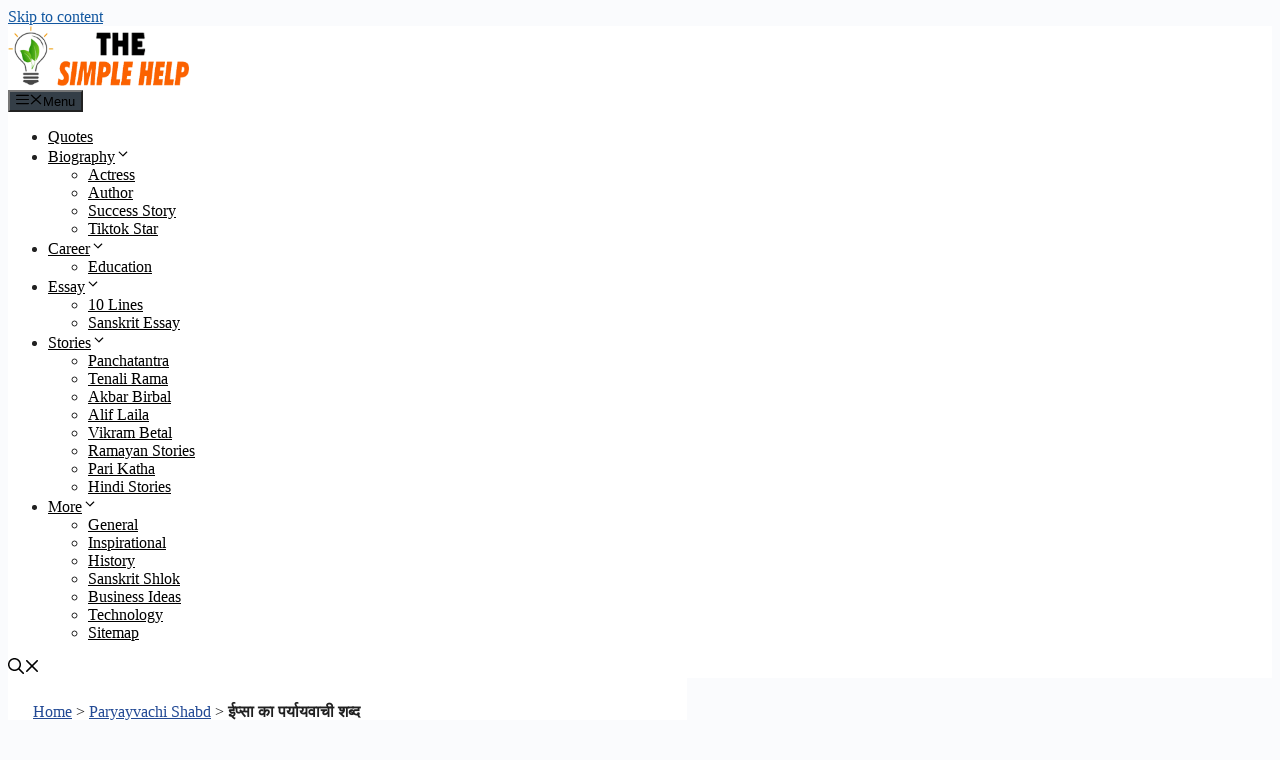

--- FILE ---
content_type: text/html; charset=UTF-8
request_url: https://thesimplehelp.com/ipsa-ka-paryayvachi-shabd/
body_size: 64043
content:
<!DOCTYPE html><html lang="hi-IN"><head><meta charset="UTF-8"><meta name='robots' content='index, follow, max-image-preview:large, max-snippet:-1, max-video-preview:-1' /><meta name="viewport" content="width=device-width, initial-scale=1"><title>ईप्सा का पर्यायवाची शब्द | Ipsa ka Paryayvachi Shabd</title><meta name="description" content="Ipsa ka Paryayvachi Shabd: ईप्सा के पर्यायवाची शब्द और उनके शब्द में थोड़ा थोड़ा अंतर हो सकता है। इसीलिए एक वाक्य में सभी पर्यायवाची शब्दों" /><link rel="canonical" href="https://thesimplehelp.com/ipsa-ka-paryayvachi-shabd/" /><meta property="og:locale" content="hi_IN" /><meta property="og:type" content="article" /><meta property="og:title" content="ईप्सा का पर्यायवाची शब्द | Ipsa ka Paryayvachi Shabd" /><meta property="og:description" content="Ipsa ka Paryayvachi Shabd: ईप्सा के पर्यायवाची शब्द और उनके शब्द में थोड़ा थोड़ा अंतर हो सकता है। इसीलिए एक वाक्य में सभी पर्यायवाची शब्दों" /><meta property="og:url" content="https://thesimplehelp.com/ipsa-ka-paryayvachi-shabd/" /><meta property="og:site_name" content="The SimpleHelp" /><meta property="article:publisher" content="https://www.facebook.com/thesimplehelp" /><meta property="article:author" content="https://www.facebook.com/tanwarrahulsingh559" /><meta property="article:published_time" content="2021-06-17T03:52:03+00:00" /><meta property="article:modified_time" content="2021-06-28T16:40:29+00:00" /><meta property="og:image" content="https://thesimplehelp.com/wp-content/uploads/2021/06/Paryayvachi-shabd-in-Hindi-1-jpg.webp" /><meta property="og:image:width" content="1200" /><meta property="og:image:height" content="675" /><meta property="og:image:type" content="image/jpeg" /><meta name="author" content="Rahul Singh Tanwar" /><meta name="twitter:card" content="summary_large_image" /><meta name="twitter:creator" content="@thesimplehelp" /><meta name="twitter:site" content="@thesimplehelp" /><meta name="twitter:label1" content="द्वारा लिखित" /><meta name="twitter:data1" content="Rahul Singh Tanwar" /><meta name="twitter:label2" content="अनुमानित पढ़ने का समय" /><meta name="twitter:data2" content="2 मिनट" /> <script type="application/ld+json" class="yoast-schema-graph">{"@context":"https://schema.org","@graph":[{"@type":"Article","@id":"https://thesimplehelp.com/ipsa-ka-paryayvachi-shabd/#article","isPartOf":{"@id":"https://thesimplehelp.com/ipsa-ka-paryayvachi-shabd/"},"author":{"name":"Rahul Singh Tanwar","@id":"https://thesimplehelp.com/#/schema/person/2f3b0f0787bf6c51bc0ff202bb4fb103"},"headline":"ईप्सा का पर्यायवाची शब्द","datePublished":"2021-06-17T03:52:03+00:00","dateModified":"2021-06-28T16:40:29+00:00","mainEntityOfPage":{"@id":"https://thesimplehelp.com/ipsa-ka-paryayvachi-shabd/"},"wordCount":38,"commentCount":0,"publisher":{"@id":"https://thesimplehelp.com/#organization"},"image":{"@id":"https://thesimplehelp.com/ipsa-ka-paryayvachi-shabd/#primaryimage"},"thumbnailUrl":"https://thesimplehelp.com/wp-content/uploads/2021/06/Paryayvachi-shabd-in-Hindi-1-jpg.webp","keywords":["Paryayvachi Shabd"],"articleSection":["Paryayvachi Shabd"],"inLanguage":"hi-IN","potentialAction":[{"@type":"CommentAction","name":"Comment","target":["https://thesimplehelp.com/ipsa-ka-paryayvachi-shabd/#respond"]}]},{"@type":"WebPage","@id":"https://thesimplehelp.com/ipsa-ka-paryayvachi-shabd/","url":"https://thesimplehelp.com/ipsa-ka-paryayvachi-shabd/","name":"ईप्सा का पर्यायवाची शब्द | Ipsa ka Paryayvachi Shabd","isPartOf":{"@id":"https://thesimplehelp.com/#website"},"primaryImageOfPage":{"@id":"https://thesimplehelp.com/ipsa-ka-paryayvachi-shabd/#primaryimage"},"image":{"@id":"https://thesimplehelp.com/ipsa-ka-paryayvachi-shabd/#primaryimage"},"thumbnailUrl":"https://thesimplehelp.com/wp-content/uploads/2021/06/Paryayvachi-shabd-in-Hindi-1-jpg.webp","datePublished":"2021-06-17T03:52:03+00:00","dateModified":"2021-06-28T16:40:29+00:00","description":"Ipsa ka Paryayvachi Shabd: ईप्सा के पर्यायवाची शब्द और उनके शब्द में थोड़ा थोड़ा अंतर हो सकता है। इसीलिए एक वाक्य में सभी पर्यायवाची शब्दों","breadcrumb":{"@id":"https://thesimplehelp.com/ipsa-ka-paryayvachi-shabd/#breadcrumb"},"inLanguage":"hi-IN","potentialAction":[{"@type":"ReadAction","target":["https://thesimplehelp.com/ipsa-ka-paryayvachi-shabd/"]}]},{"@type":"ImageObject","inLanguage":"hi-IN","@id":"https://thesimplehelp.com/ipsa-ka-paryayvachi-shabd/#primaryimage","url":"https://thesimplehelp.com/wp-content/uploads/2021/06/Paryayvachi-shabd-in-Hindi-1-jpg.webp","contentUrl":"https://thesimplehelp.com/wp-content/uploads/2021/06/Paryayvachi-shabd-in-Hindi-1-jpg.webp","width":1200,"height":675,"caption":"Paryayvachi Shabd"},{"@type":"BreadcrumbList","@id":"https://thesimplehelp.com/ipsa-ka-paryayvachi-shabd/#breadcrumb","itemListElement":[{"@type":"ListItem","position":1,"name":"Home","item":"https://thesimplehelp.com/"},{"@type":"ListItem","position":2,"name":"Paryayvachi Shabd","item":"https://thesimplehelp.com/category/paryayvachi-shabd/"},{"@type":"ListItem","position":3,"name":"ईप्सा का पर्यायवाची शब्द"}]},{"@type":"WebSite","@id":"https://thesimplehelp.com/#website","url":"https://thesimplehelp.com/","name":"TheSimpleHelp","description":"Unique and Quality Knowledge in Hindi","publisher":{"@id":"https://thesimplehelp.com/#organization"},"potentialAction":[{"@type":"SearchAction","target":{"@type":"EntryPoint","urlTemplate":"https://thesimplehelp.com/?s={search_term_string}"},"query-input":{"@type":"PropertyValueSpecification","valueRequired":true,"valueName":"search_term_string"}}],"inLanguage":"hi-IN"},{"@type":"Organization","@id":"https://thesimplehelp.com/#organization","name":"TheSimpleHelp","url":"https://thesimplehelp.com/","logo":{"@type":"ImageObject","inLanguage":"hi-IN","@id":"https://thesimplehelp.com/#/schema/logo/image/","url":"https://thesimplehelp.com/wp-content/uploads/2019/04/cropped-gjhh.png","contentUrl":"https://thesimplehelp.com/wp-content/uploads/2019/04/cropped-gjhh.png","width":512,"height":512,"caption":"TheSimpleHelp"},"image":{"@id":"https://thesimplehelp.com/#/schema/logo/image/"},"sameAs":["https://www.facebook.com/thesimplehelp","https://x.com/thesimplehelp","https://in.pinterest.com/thesimplehelp/","https://www.instagram.com/thesimplehelp/"]},{"@type":"Person","@id":"https://thesimplehelp.com/#/schema/person/2f3b0f0787bf6c51bc0ff202bb4fb103","name":"Rahul Singh Tanwar","image":{"@type":"ImageObject","inLanguage":"hi-IN","@id":"https://thesimplehelp.com/#/schema/person/image/","url":"https://thesimplehelp.com/wp-content/litespeed/avatar/83cf9b599b9c991c7118b5314f944c5b.jpg?ver=1768295329","contentUrl":"https://thesimplehelp.com/wp-content/litespeed/avatar/83cf9b599b9c991c7118b5314f944c5b.jpg?ver=1768295329","caption":"Rahul Singh Tanwar"},"description":"राहुल सिंह तंवर पिछले 7 वर्ष से भी अधिक समय से कंटेंट राइटिंग कर रहे हैं। इनको SEO और ब्लॉगिंग का अच्छा अनुभव है। इन्होने एंटरटेनमेंट, जीवनी, शिक्षा, टुटोरिअल, टेक्नोलॉजी, ऑनलाइन अर्निंग, ट्रेवलिंग, निबंध, करेंट अफेयर्स, सामान्य ज्ञान जैसे विविध विषयों पर कई बेहतरीन लेख लिखे हैं। इनके लेख बेहतरीन गुणवत्ता के लिए जाने जाते हैं।","sameAs":["https://www.facebook.com/tanwarrahulsingh559","https://www.instagram.com/tnwr_rahul_sing_559/","https://www.linkedin.com/in/tanwarrahulsingh559/"],"url":"https://thesimplehelp.com/author/rhul_tnwr/"}]}</script> <style id='wp-img-auto-sizes-contain-inline-css'>img:is([sizes=auto i],[sizes^="auto," i]){contain-intrinsic-size:3000px 1500px}
/*# sourceURL=wp-img-auto-sizes-contain-inline-css */</style><link data-optimized="2" rel="stylesheet" href="https://thesimplehelp.com/wp-content/litespeed/css/3f5962557ffdc8f83a6f527193fb1a25.css?ver=1e2c1" /><style id='wp-block-list-inline-css'>ol,ul{box-sizing:border-box}:root :where(.wp-block-list.has-background){padding:1.25em 2.375em}
/*# sourceURL=https://thesimplehelp.com/wp-includes/blocks/list/style.min.css */</style><style id='wp-block-paragraph-inline-css'>.is-small-text{font-size:.875em}.is-regular-text{font-size:1em}.is-large-text{font-size:2.25em}.is-larger-text{font-size:3em}.has-drop-cap:not(:focus):first-letter{float:left;font-size:8.4em;font-style:normal;font-weight:100;line-height:.68;margin:.05em .1em 0 0;text-transform:uppercase}body.rtl .has-drop-cap:not(:focus):first-letter{float:none;margin-left:.1em}p.has-drop-cap.has-background{overflow:hidden}:root :where(p.has-background){padding:1.25em 2.375em}:where(p.has-text-color:not(.has-link-color)) a{color:inherit}p.has-text-align-left[style*="writing-mode:vertical-lr"],p.has-text-align-right[style*="writing-mode:vertical-rl"]{rotate:180deg}
/*# sourceURL=https://thesimplehelp.com/wp-includes/blocks/paragraph/style.min.css */</style><style id='wp-block-table-inline-css'>.wp-block-table{overflow-x:auto}.wp-block-table table{border-collapse:collapse;width:100%}.wp-block-table thead{border-bottom:3px solid}.wp-block-table tfoot{border-top:3px solid}.wp-block-table td,.wp-block-table th{border:1px solid;padding:.5em}.wp-block-table .has-fixed-layout{table-layout:fixed;width:100%}.wp-block-table .has-fixed-layout td,.wp-block-table .has-fixed-layout th{word-break:break-word}.wp-block-table.aligncenter,.wp-block-table.alignleft,.wp-block-table.alignright{display:table;width:auto}.wp-block-table.aligncenter td,.wp-block-table.aligncenter th,.wp-block-table.alignleft td,.wp-block-table.alignleft th,.wp-block-table.alignright td,.wp-block-table.alignright th{word-break:break-word}.wp-block-table .has-subtle-light-gray-background-color{background-color:#f3f4f5}.wp-block-table .has-subtle-pale-green-background-color{background-color:#e9fbe5}.wp-block-table .has-subtle-pale-blue-background-color{background-color:#e7f5fe}.wp-block-table .has-subtle-pale-pink-background-color{background-color:#fcf0ef}.wp-block-table.is-style-stripes{background-color:initial;border-collapse:inherit;border-spacing:0}.wp-block-table.is-style-stripes tbody tr:nth-child(odd){background-color:#f0f0f0}.wp-block-table.is-style-stripes.has-subtle-light-gray-background-color tbody tr:nth-child(odd){background-color:#f3f4f5}.wp-block-table.is-style-stripes.has-subtle-pale-green-background-color tbody tr:nth-child(odd){background-color:#e9fbe5}.wp-block-table.is-style-stripes.has-subtle-pale-blue-background-color tbody tr:nth-child(odd){background-color:#e7f5fe}.wp-block-table.is-style-stripes.has-subtle-pale-pink-background-color tbody tr:nth-child(odd){background-color:#fcf0ef}.wp-block-table.is-style-stripes td,.wp-block-table.is-style-stripes th{border-color:#0000}.wp-block-table.is-style-stripes{border-bottom:1px solid #f0f0f0}.wp-block-table .has-border-color td,.wp-block-table .has-border-color th,.wp-block-table .has-border-color tr,.wp-block-table .has-border-color>*{border-color:inherit}.wp-block-table table[style*=border-top-color] tr:first-child,.wp-block-table table[style*=border-top-color] tr:first-child td,.wp-block-table table[style*=border-top-color] tr:first-child th,.wp-block-table table[style*=border-top-color]>*,.wp-block-table table[style*=border-top-color]>* td,.wp-block-table table[style*=border-top-color]>* th{border-top-color:inherit}.wp-block-table table[style*=border-top-color] tr:not(:first-child){border-top-color:initial}.wp-block-table table[style*=border-right-color] td:last-child,.wp-block-table table[style*=border-right-color] th,.wp-block-table table[style*=border-right-color] tr,.wp-block-table table[style*=border-right-color]>*{border-right-color:inherit}.wp-block-table table[style*=border-bottom-color] tr:last-child,.wp-block-table table[style*=border-bottom-color] tr:last-child td,.wp-block-table table[style*=border-bottom-color] tr:last-child th,.wp-block-table table[style*=border-bottom-color]>*,.wp-block-table table[style*=border-bottom-color]>* td,.wp-block-table table[style*=border-bottom-color]>* th{border-bottom-color:inherit}.wp-block-table table[style*=border-bottom-color] tr:not(:last-child){border-bottom-color:initial}.wp-block-table table[style*=border-left-color] td:first-child,.wp-block-table table[style*=border-left-color] th,.wp-block-table table[style*=border-left-color] tr,.wp-block-table table[style*=border-left-color]>*{border-left-color:inherit}.wp-block-table table[style*=border-style] td,.wp-block-table table[style*=border-style] th,.wp-block-table table[style*=border-style] tr,.wp-block-table table[style*=border-style]>*{border-style:inherit}.wp-block-table table[style*=border-width] td,.wp-block-table table[style*=border-width] th,.wp-block-table table[style*=border-width] tr,.wp-block-table table[style*=border-width]>*{border-style:inherit;border-width:inherit}
/*# sourceURL=https://thesimplehelp.com/wp-includes/blocks/table/style.min.css */</style><style id='global-styles-inline-css'>:root{--wp--preset--aspect-ratio--square: 1;--wp--preset--aspect-ratio--4-3: 4/3;--wp--preset--aspect-ratio--3-4: 3/4;--wp--preset--aspect-ratio--3-2: 3/2;--wp--preset--aspect-ratio--2-3: 2/3;--wp--preset--aspect-ratio--16-9: 16/9;--wp--preset--aspect-ratio--9-16: 9/16;--wp--preset--color--black: #000000;--wp--preset--color--cyan-bluish-gray: #abb8c3;--wp--preset--color--white: #ffffff;--wp--preset--color--pale-pink: #f78da7;--wp--preset--color--vivid-red: #cf2e2e;--wp--preset--color--luminous-vivid-orange: #ff6900;--wp--preset--color--luminous-vivid-amber: #fcb900;--wp--preset--color--light-green-cyan: #7bdcb5;--wp--preset--color--vivid-green-cyan: #00d084;--wp--preset--color--pale-cyan-blue: #8ed1fc;--wp--preset--color--vivid-cyan-blue: #0693e3;--wp--preset--color--vivid-purple: #9b51e0;--wp--preset--color--contrast: var(--contrast);--wp--preset--color--contrast-2: var(--contrast-2);--wp--preset--color--contrast-3: var(--contrast-3);--wp--preset--color--base: var(--base);--wp--preset--color--base-2: var(--base-2);--wp--preset--color--base-3: var(--base-3);--wp--preset--color--accent: var(--accent);--wp--preset--color--accent-2: var(--accent-2);--wp--preset--color--accent-hover: var(--accent-hover);--wp--preset--gradient--vivid-cyan-blue-to-vivid-purple: linear-gradient(135deg,rgb(6,147,227) 0%,rgb(155,81,224) 100%);--wp--preset--gradient--light-green-cyan-to-vivid-green-cyan: linear-gradient(135deg,rgb(122,220,180) 0%,rgb(0,208,130) 100%);--wp--preset--gradient--luminous-vivid-amber-to-luminous-vivid-orange: linear-gradient(135deg,rgb(252,185,0) 0%,rgb(255,105,0) 100%);--wp--preset--gradient--luminous-vivid-orange-to-vivid-red: linear-gradient(135deg,rgb(255,105,0) 0%,rgb(207,46,46) 100%);--wp--preset--gradient--very-light-gray-to-cyan-bluish-gray: linear-gradient(135deg,rgb(238,238,238) 0%,rgb(169,184,195) 100%);--wp--preset--gradient--cool-to-warm-spectrum: linear-gradient(135deg,rgb(74,234,220) 0%,rgb(151,120,209) 20%,rgb(207,42,186) 40%,rgb(238,44,130) 60%,rgb(251,105,98) 80%,rgb(254,248,76) 100%);--wp--preset--gradient--blush-light-purple: linear-gradient(135deg,rgb(255,206,236) 0%,rgb(152,150,240) 100%);--wp--preset--gradient--blush-bordeaux: linear-gradient(135deg,rgb(254,205,165) 0%,rgb(254,45,45) 50%,rgb(107,0,62) 100%);--wp--preset--gradient--luminous-dusk: linear-gradient(135deg,rgb(255,203,112) 0%,rgb(199,81,192) 50%,rgb(65,88,208) 100%);--wp--preset--gradient--pale-ocean: linear-gradient(135deg,rgb(255,245,203) 0%,rgb(182,227,212) 50%,rgb(51,167,181) 100%);--wp--preset--gradient--electric-grass: linear-gradient(135deg,rgb(202,248,128) 0%,rgb(113,206,126) 100%);--wp--preset--gradient--midnight: linear-gradient(135deg,rgb(2,3,129) 0%,rgb(40,116,252) 100%);--wp--preset--font-size--small: 13px;--wp--preset--font-size--medium: 20px;--wp--preset--font-size--large: 36px;--wp--preset--font-size--x-large: 42px;--wp--preset--spacing--20: 0.44rem;--wp--preset--spacing--30: 0.67rem;--wp--preset--spacing--40: 1rem;--wp--preset--spacing--50: 1.5rem;--wp--preset--spacing--60: 2.25rem;--wp--preset--spacing--70: 3.38rem;--wp--preset--spacing--80: 5.06rem;--wp--preset--shadow--natural: 6px 6px 9px rgba(0, 0, 0, 0.2);--wp--preset--shadow--deep: 12px 12px 50px rgba(0, 0, 0, 0.4);--wp--preset--shadow--sharp: 6px 6px 0px rgba(0, 0, 0, 0.2);--wp--preset--shadow--outlined: 6px 6px 0px -3px rgb(255, 255, 255), 6px 6px rgb(0, 0, 0);--wp--preset--shadow--crisp: 6px 6px 0px rgb(0, 0, 0);}:where(.is-layout-flex){gap: 0.5em;}:where(.is-layout-grid){gap: 0.5em;}body .is-layout-flex{display: flex;}.is-layout-flex{flex-wrap: wrap;align-items: center;}.is-layout-flex > :is(*, div){margin: 0;}body .is-layout-grid{display: grid;}.is-layout-grid > :is(*, div){margin: 0;}:where(.wp-block-columns.is-layout-flex){gap: 2em;}:where(.wp-block-columns.is-layout-grid){gap: 2em;}:where(.wp-block-post-template.is-layout-flex){gap: 1.25em;}:where(.wp-block-post-template.is-layout-grid){gap: 1.25em;}.has-black-color{color: var(--wp--preset--color--black) !important;}.has-cyan-bluish-gray-color{color: var(--wp--preset--color--cyan-bluish-gray) !important;}.has-white-color{color: var(--wp--preset--color--white) !important;}.has-pale-pink-color{color: var(--wp--preset--color--pale-pink) !important;}.has-vivid-red-color{color: var(--wp--preset--color--vivid-red) !important;}.has-luminous-vivid-orange-color{color: var(--wp--preset--color--luminous-vivid-orange) !important;}.has-luminous-vivid-amber-color{color: var(--wp--preset--color--luminous-vivid-amber) !important;}.has-light-green-cyan-color{color: var(--wp--preset--color--light-green-cyan) !important;}.has-vivid-green-cyan-color{color: var(--wp--preset--color--vivid-green-cyan) !important;}.has-pale-cyan-blue-color{color: var(--wp--preset--color--pale-cyan-blue) !important;}.has-vivid-cyan-blue-color{color: var(--wp--preset--color--vivid-cyan-blue) !important;}.has-vivid-purple-color{color: var(--wp--preset--color--vivid-purple) !important;}.has-black-background-color{background-color: var(--wp--preset--color--black) !important;}.has-cyan-bluish-gray-background-color{background-color: var(--wp--preset--color--cyan-bluish-gray) !important;}.has-white-background-color{background-color: var(--wp--preset--color--white) !important;}.has-pale-pink-background-color{background-color: var(--wp--preset--color--pale-pink) !important;}.has-vivid-red-background-color{background-color: var(--wp--preset--color--vivid-red) !important;}.has-luminous-vivid-orange-background-color{background-color: var(--wp--preset--color--luminous-vivid-orange) !important;}.has-luminous-vivid-amber-background-color{background-color: var(--wp--preset--color--luminous-vivid-amber) !important;}.has-light-green-cyan-background-color{background-color: var(--wp--preset--color--light-green-cyan) !important;}.has-vivid-green-cyan-background-color{background-color: var(--wp--preset--color--vivid-green-cyan) !important;}.has-pale-cyan-blue-background-color{background-color: var(--wp--preset--color--pale-cyan-blue) !important;}.has-vivid-cyan-blue-background-color{background-color: var(--wp--preset--color--vivid-cyan-blue) !important;}.has-vivid-purple-background-color{background-color: var(--wp--preset--color--vivid-purple) !important;}.has-black-border-color{border-color: var(--wp--preset--color--black) !important;}.has-cyan-bluish-gray-border-color{border-color: var(--wp--preset--color--cyan-bluish-gray) !important;}.has-white-border-color{border-color: var(--wp--preset--color--white) !important;}.has-pale-pink-border-color{border-color: var(--wp--preset--color--pale-pink) !important;}.has-vivid-red-border-color{border-color: var(--wp--preset--color--vivid-red) !important;}.has-luminous-vivid-orange-border-color{border-color: var(--wp--preset--color--luminous-vivid-orange) !important;}.has-luminous-vivid-amber-border-color{border-color: var(--wp--preset--color--luminous-vivid-amber) !important;}.has-light-green-cyan-border-color{border-color: var(--wp--preset--color--light-green-cyan) !important;}.has-vivid-green-cyan-border-color{border-color: var(--wp--preset--color--vivid-green-cyan) !important;}.has-pale-cyan-blue-border-color{border-color: var(--wp--preset--color--pale-cyan-blue) !important;}.has-vivid-cyan-blue-border-color{border-color: var(--wp--preset--color--vivid-cyan-blue) !important;}.has-vivid-purple-border-color{border-color: var(--wp--preset--color--vivid-purple) !important;}.has-vivid-cyan-blue-to-vivid-purple-gradient-background{background: var(--wp--preset--gradient--vivid-cyan-blue-to-vivid-purple) !important;}.has-light-green-cyan-to-vivid-green-cyan-gradient-background{background: var(--wp--preset--gradient--light-green-cyan-to-vivid-green-cyan) !important;}.has-luminous-vivid-amber-to-luminous-vivid-orange-gradient-background{background: var(--wp--preset--gradient--luminous-vivid-amber-to-luminous-vivid-orange) !important;}.has-luminous-vivid-orange-to-vivid-red-gradient-background{background: var(--wp--preset--gradient--luminous-vivid-orange-to-vivid-red) !important;}.has-very-light-gray-to-cyan-bluish-gray-gradient-background{background: var(--wp--preset--gradient--very-light-gray-to-cyan-bluish-gray) !important;}.has-cool-to-warm-spectrum-gradient-background{background: var(--wp--preset--gradient--cool-to-warm-spectrum) !important;}.has-blush-light-purple-gradient-background{background: var(--wp--preset--gradient--blush-light-purple) !important;}.has-blush-bordeaux-gradient-background{background: var(--wp--preset--gradient--blush-bordeaux) !important;}.has-luminous-dusk-gradient-background{background: var(--wp--preset--gradient--luminous-dusk) !important;}.has-pale-ocean-gradient-background{background: var(--wp--preset--gradient--pale-ocean) !important;}.has-electric-grass-gradient-background{background: var(--wp--preset--gradient--electric-grass) !important;}.has-midnight-gradient-background{background: var(--wp--preset--gradient--midnight) !important;}.has-small-font-size{font-size: var(--wp--preset--font-size--small) !important;}.has-medium-font-size{font-size: var(--wp--preset--font-size--medium) !important;}.has-large-font-size{font-size: var(--wp--preset--font-size--large) !important;}.has-x-large-font-size{font-size: var(--wp--preset--font-size--x-large) !important;}
/*# sourceURL=global-styles-inline-css */</style><style id='classic-theme-styles-inline-css'>/*! This file is auto-generated */
.wp-block-button__link{color:#fff;background-color:#32373c;border-radius:9999px;box-shadow:none;text-decoration:none;padding:calc(.667em + 2px) calc(1.333em + 2px);font-size:1.125em}.wp-block-file__button{background:#32373c;color:#fff;text-decoration:none}
/*# sourceURL=/wp-includes/css/classic-themes.min.css */</style><style id='ez-toc-inline-css'>div#ez-toc-container .ez-toc-title {font-size: 120%;}div#ez-toc-container .ez-toc-title {font-weight: 500;}div#ez-toc-container ul li , div#ez-toc-container ul li a {font-size: 95%;}div#ez-toc-container ul li , div#ez-toc-container ul li a {font-weight: 500;}div#ez-toc-container nav ul ul li {font-size: 90%;}.ez-toc-box-title {font-weight: bold; margin-bottom: 10px; text-align: center; text-transform: uppercase; letter-spacing: 1px; color: #666; padding-bottom: 5px;position:absolute;top:-4%;left:5%;background-color: inherit;transition: top 0.3s ease;}.ez-toc-box-title.toc-closed {top:-25%;}
.ez-toc-container-direction {direction: ltr;}.ez-toc-counter ul {direction: ltr;counter-reset: item ;}.ez-toc-counter nav ul li a::before {content: counter(item, numeric) '. ';margin-right: .2em; counter-increment: item;flex-grow: 0;flex-shrink: 0;float: left; }.ez-toc-widget-direction {direction: ltr;}.ez-toc-widget-container ul {direction: ltr;counter-reset: item ;}.ez-toc-widget-container nav ul li a::before {content: counter(item, numeric) '. ';margin-right: .2em; counter-increment: item;flex-grow: 0;flex-shrink: 0;float: left; }
/*# sourceURL=ez-toc-inline-css */</style><style id='generate-style-inline-css'>body{background-color:#FAFBFD;color:var(--contrast);}a{color:#1257A0;}a:hover, a:focus, a:active{color:#f27826;}.grid-container{max-width:970px;}.wp-block-group__inner-container{max-width:970px;margin-left:auto;margin-right:auto;}.navigation-search{position:absolute;left:-99999px;pointer-events:none;visibility:hidden;z-index:20;width:100%;top:0;transition:opacity 100ms ease-in-out;opacity:0;}.navigation-search.nav-search-active{left:0;right:0;pointer-events:auto;visibility:visible;opacity:1;}.navigation-search input[type="search"]{outline:0;border:0;vertical-align:bottom;line-height:1;opacity:0.9;width:100%;z-index:20;border-radius:0;-webkit-appearance:none;height:60px;}.navigation-search input::-ms-clear{display:none;width:0;height:0;}.navigation-search input::-ms-reveal{display:none;width:0;height:0;}.navigation-search input::-webkit-search-decoration, .navigation-search input::-webkit-search-cancel-button, .navigation-search input::-webkit-search-results-button, .navigation-search input::-webkit-search-results-decoration{display:none;}.gen-sidebar-nav .navigation-search{top:auto;bottom:0;}:root{--contrast:#212121;--contrast-2:#2f4468;--contrast-3:#878787;--base:#fafafa;--base-2:#f7f8f9;--base-3:#ffffff;--accent:#242226;--accent-2:#1b78e2;--accent-hover:#35343a;}:root .has-contrast-color{color:var(--contrast);}:root .has-contrast-background-color{background-color:var(--contrast);}:root .has-contrast-2-color{color:var(--contrast-2);}:root .has-contrast-2-background-color{background-color:var(--contrast-2);}:root .has-contrast-3-color{color:var(--contrast-3);}:root .has-contrast-3-background-color{background-color:var(--contrast-3);}:root .has-base-color{color:var(--base);}:root .has-base-background-color{background-color:var(--base);}:root .has-base-2-color{color:var(--base-2);}:root .has-base-2-background-color{background-color:var(--base-2);}:root .has-base-3-color{color:var(--base-3);}:root .has-base-3-background-color{background-color:var(--base-3);}:root .has-accent-color{color:var(--accent);}:root .has-accent-background-color{background-color:var(--accent);}:root .has-accent-2-color{color:var(--accent-2);}:root .has-accent-2-background-color{background-color:var(--accent-2);}:root .has-accent-hover-color{color:var(--accent-hover);}:root .has-accent-hover-background-color{background-color:var(--accent-hover);}.top-bar{background-color:#636363;color:#ffffff;}.top-bar a{color:#ffffff;}.top-bar a:hover{color:#303030;}.site-header{background-color:#343e47;color:#3a3a3a;}.site-header a{color:#222;}.main-title a,.main-title a:hover{color:#ffffff;}.site-description{color:#757575;}.main-navigation,.main-navigation ul ul{background-color:#ffffff;}.main-navigation .main-nav ul li a, .main-navigation .menu-toggle, .main-navigation .menu-bar-items{color:#000000;}.main-navigation .main-nav ul li:not([class*="current-menu-"]):hover > a, .main-navigation .main-nav ul li:not([class*="current-menu-"]):focus > a, .main-navigation .main-nav ul li.sfHover:not([class*="current-menu-"]) > a, .main-navigation .menu-bar-item:hover > a, .main-navigation .menu-bar-item.sfHover > a{color:#270b0b;}button.menu-toggle:hover,button.menu-toggle:focus{color:#000000;}.main-navigation .main-nav ul li[class*="current-menu-"] > a{color:#4f1f1f;}.navigation-search input[type="search"],.navigation-search input[type="search"]:active, .navigation-search input[type="search"]:focus, .main-navigation .main-nav ul li.search-item.active > a, .main-navigation .menu-bar-items .search-item.active > a{color:var(--contrast);background-color:#fff;opacity:1;}.main-navigation ul ul{background-color:#ffffff;}.separate-containers .inside-article, .separate-containers .comments-area, .separate-containers .page-header, .one-container .container, .separate-containers .paging-navigation, .inside-page-header{background-color:var(--base-3);}.inside-article a,.paging-navigation a,.comments-area a,.page-header a{color:#234A95;}.inside-article a:hover,.paging-navigation a:hover,.comments-area a:hover,.page-header a:hover{color:var(--accent-hover);}.entry-title a{color:#111;}.entry-title a:hover{color:#f27826;}.entry-meta{color:#22252a;}.entry-meta a{color:var(--accent-hover);}.entry-meta a:hover{color:var(--accent-hover);}h1{color:#f27826;}h2{color:#f27826;}h3{color:#f27826;}h4{color:#f27826;}h5{color:#f27826;}h6{color:#f27826;}.sidebar .widget{background-color:#ffffff;}.sidebar .widget a{color:#111;}.sidebar .widget a:hover{color:#f27826;}.sidebar .widget .widget-title{color:#000000;}.footer-widgets{color:var(--contrast);background-color:#FAFBFD;}.footer-widgets a{color:#111;}.footer-widgets a:hover{color:#f27826;}.footer-widgets .widget-title{color:#111;}.site-info{color:var(--contrast-2);}.site-info a{color:var(--contrast-2);}.site-info a:hover{color:var(--accent-hover);}.footer-bar .widget_nav_menu .current-menu-item a{color:var(--accent-hover);}input[type="text"],input[type="email"],input[type="url"],input[type="password"],input[type="search"],input[type="tel"],input[type="number"],textarea,select{color:var(--contrast);background-color:#fafafa;border-color:var(--contrast);}input[type="text"]:focus,input[type="email"]:focus,input[type="url"]:focus,input[type="password"]:focus,input[type="search"]:focus,input[type="tel"]:focus,input[type="number"]:focus,textarea:focus,select:focus{color:var(--contrast-3);background-color:#ffffff;border-color:var(--contrast-3);}button,html input[type="button"],input[type="reset"],input[type="submit"],a.button,a.wp-block-button__link:not(.has-background){color:#ffffff;background-color:#343e47;}button:hover,html input[type="button"]:hover,input[type="reset"]:hover,input[type="submit"]:hover,a.button:hover,button:focus,html input[type="button"]:focus,input[type="reset"]:focus,input[type="submit"]:focus,a.button:focus,a.wp-block-button__link:not(.has-background):active,a.wp-block-button__link:not(.has-background):focus,a.wp-block-button__link:not(.has-background):hover{color:#ffffff;background-color:#3f3f3f;}a.generate-back-to-top{background-color:rgba( 0,0,0,0.4 );color:#ffffff;}a.generate-back-to-top:hover,a.generate-back-to-top:focus{background-color:rgba( 0,0,0,0.6 );color:#ffffff;}:root{--gp-search-modal-bg-color:var(--base-3);--gp-search-modal-text-color:var(--contrast);--gp-search-modal-overlay-bg-color:rgba(0,0,0,0.2);}@media (max-width: 768px){.main-navigation .menu-bar-item:hover > a, .main-navigation .menu-bar-item.sfHover > a{background:none;color:#000000;}}.inside-top-bar{padding:10px;}.inside-top-bar.grid-container{max-width:990px;}.inside-header{padding:40px;}.inside-header.grid-container{max-width:1050px;}.separate-containers .inside-article, .separate-containers .comments-area, .separate-containers .page-header, .separate-containers .paging-navigation, .one-container .site-content, .inside-page-header{padding:25px;}.site-main .wp-block-group__inner-container{padding:25px;}.separate-containers .paging-navigation{padding-top:20px;padding-bottom:20px;}.entry-content .alignwide, body:not(.no-sidebar) .entry-content .alignfull{margin-left:-25px;width:calc(100% + 50px);max-width:calc(100% + 50px);}.one-container.right-sidebar .site-main,.one-container.both-right .site-main{margin-right:25px;}.one-container.left-sidebar .site-main,.one-container.both-left .site-main{margin-left:25px;}.one-container.both-sidebars .site-main{margin:0px 25px 0px 25px;}.one-container.archive .post:not(:last-child):not(.is-loop-template-item), .one-container.blog .post:not(:last-child):not(.is-loop-template-item){padding-bottom:25px;}.rtl .menu-item-has-children .dropdown-menu-toggle{padding-left:20px;}.rtl .main-navigation .main-nav ul li.menu-item-has-children > a{padding-right:20px;}.widget-area .widget{padding:25px;}.footer-widgets-container{padding:35px 25px 35px 25px;}.footer-widgets-container.grid-container{max-width:1020px;}.inside-site-info{padding:5px;}.inside-site-info.grid-container{max-width:980px;}@media (max-width:768px){.separate-containers .inside-article, .separate-containers .comments-area, .separate-containers .page-header, .separate-containers .paging-navigation, .one-container .site-content, .inside-page-header{padding:15px;}.site-main .wp-block-group__inner-container{padding:15px;}.widget-area .widget{padding-top:15px;padding-right:15px;padding-bottom:15px;padding-left:15px;}.footer-widgets-container{padding-top:35px;padding-right:15px;padding-bottom:15px;padding-left:15px;}.inside-site-info{padding-right:10px;padding-left:10px;}.entry-content .alignwide, body:not(.no-sidebar) .entry-content .alignfull{margin-left:-15px;width:calc(100% + 30px);max-width:calc(100% + 30px);}.one-container .site-main .paging-navigation{margin-bottom:20px;}}/* End cached CSS */.is-right-sidebar{width:30%;}.is-left-sidebar{width:30%;}.site-content .content-area{width:70%;}@media (max-width: 768px){.main-navigation .menu-toggle,.sidebar-nav-mobile:not(#sticky-placeholder){display:block;}.main-navigation ul,.gen-sidebar-nav,.main-navigation:not(.slideout-navigation):not(.toggled) .main-nav > ul,.has-inline-mobile-toggle #site-navigation .inside-navigation > *:not(.navigation-search):not(.main-nav){display:none;}.nav-align-right .inside-navigation,.nav-align-center .inside-navigation{justify-content:space-between;}}
.dynamic-author-image-rounded{border-radius:100%;}.dynamic-featured-image, .dynamic-author-image{vertical-align:middle;}.one-container.blog .dynamic-content-template:not(:last-child), .one-container.archive .dynamic-content-template:not(:last-child){padding-bottom:0px;}.dynamic-entry-excerpt > p:last-child{margin-bottom:0px;}
@media (max-width: 768px){.main-navigation .main-nav ul li a,.main-navigation .menu-toggle,.main-navigation .mobile-bar-items a,.main-navigation .menu-bar-item > a{line-height:42px;}.main-navigation .site-logo.navigation-logo img, .mobile-header-navigation .site-logo.mobile-header-logo img, .navigation-search input[type="search"]{height:42px;}}.post-image:not(:first-child), .page-content:not(:first-child), .entry-content:not(:first-child), .entry-summary:not(:first-child), footer.entry-meta{margin-top:0em;}.post-image-above-header .inside-article div.featured-image, .post-image-above-header .inside-article div.post-image{margin-bottom:0em;}
/*# sourceURL=generate-style-inline-css */</style><style id='generate-navigation-branding-inline-css'>.main-navigation.has-branding.grid-container .navigation-branding, .main-navigation.has-branding:not(.grid-container) .inside-navigation:not(.grid-container) .navigation-branding{margin-left:10px;}.navigation-branding img, .site-logo.mobile-header-logo img{height:60px;width:auto;}.navigation-branding .main-title{line-height:60px;}@media (max-width: 980px){#site-navigation .navigation-branding, #sticky-navigation .navigation-branding{margin-left:10px;}}@media (max-width: 768px){.main-navigation.has-branding.nav-align-center .menu-bar-items, .main-navigation.has-sticky-branding.navigation-stick.nav-align-center .menu-bar-items{margin-left:auto;}.navigation-branding{margin-right:auto;margin-left:10px;}.navigation-branding .main-title, .mobile-header-navigation .site-logo{margin-left:10px;}.navigation-branding img, .site-logo.mobile-header-logo{height:42px;}.navigation-branding .main-title{line-height:42px;}}
/*# sourceURL=generate-navigation-branding-inline-css */</style> <script src="https://thesimplehelp.com/wp-includes/js/jquery/jquery.min.js?ver=3.7.1" id="jquery-core-js"></script> <script src="https://thesimplehelp.com/wp-includes/js/jquery/jquery-migrate.min.js?ver=3.4.1" id="jquery-migrate-js" defer data-deferred="1"></script> <script async src="https://thesimplehelp.com/wp-content/litespeed/localres/aHR0cHM6Ly9wYWdlYWQyLmdvb2dsZXN5bmRpY2F0aW9uLmNvbS9wYWdlYWQvanMvadsbygoogle.js?client=ca-pub-9941255710419698" crossorigin="anonymous"></script><link rel="icon" href="https://thesimplehelp.com/wp-content/uploads/2019/04/cropped-gjhh.png" sizes="32x32" /><link rel="icon" href="https://thesimplehelp.com/wp-content/uploads/2019/04/cropped-gjhh.png" sizes="192x192" /><link rel="apple-touch-icon" href="https://thesimplehelp.com/wp-content/uploads/2019/04/cropped-gjhh.png" /><meta name="msapplication-TileImage" content="https://thesimplehelp.com/wp-content/uploads/2019/04/cropped-gjhh.png" /><style id="wp-custom-css">.ez-toc-section{padding-top:70px!important}
.wp-block-embed__wrapper iframe{aspect-ratio:16/9;width:100%!important;height:auto!important}</style></head><body class="wp-singular post-template-default single single-post postid-27398 single-format-standard wp-custom-logo wp-embed-responsive wp-theme-generatepress wp-child-theme-generatepress_child post-image-below-header post-image-aligned-center sticky-menu-no-transition right-sidebar nav-below-header separate-containers nav-search-enabled header-aligned-left dropdown-hover" >
<a class="screen-reader-text skip-link" href="#content" title="Skip to content">Skip to content</a><nav class="has-branding main-navigation nav-align-right has-menu-bar-items sub-menu-right" id="site-navigation" aria-label="Primary"><div class="inside-navigation grid-container"><div class="navigation-branding"><div class="site-logo">
<a href="https://thesimplehelp.com/" title="The SimpleHelp" rel="home">
<img  class="header-image is-logo-image" alt="The SimpleHelp" src="https://thesimplehelp.com/wp-content/uploads/2019/12/thesimplehelp-logo-1.2-min.png" title="The SimpleHelp" width="272" height="90" />
</a></div></div><form method="get" class="search-form navigation-search" action="https://thesimplehelp.com/">
<input type="search" class="search-field" value="" name="s" title="Search" /></form>				<button class="menu-toggle" aria-controls="primary-menu" aria-expanded="false">
<span class="gp-icon icon-menu-bars"><svg viewbox="0 0 512 512" aria-hidden="true" xmlns="http://www.w3.org/2000/svg" width="1em" height="1em"><path d="M0 96c0-13.255 10.745-24 24-24h464c13.255 0 24 10.745 24 24s-10.745 24-24 24H24c-13.255 0-24-10.745-24-24zm0 160c0-13.255 10.745-24 24-24h464c13.255 0 24 10.745 24 24s-10.745 24-24 24H24c-13.255 0-24-10.745-24-24zm0 160c0-13.255 10.745-24 24-24h464c13.255 0 24 10.745 24 24s-10.745 24-24 24H24c-13.255 0-24-10.745-24-24z" /></svg><svg viewbox="0 0 512 512" aria-hidden="true" xmlns="http://www.w3.org/2000/svg" width="1em" height="1em"><path d="M71.029 71.029c9.373-9.372 24.569-9.372 33.942 0L256 222.059l151.029-151.03c9.373-9.372 24.569-9.372 33.942 0 9.372 9.373 9.372 24.569 0 33.942L289.941 256l151.03 151.029c9.372 9.373 9.372 24.569 0 33.942-9.373 9.372-24.569 9.372-33.942 0L256 289.941l-151.029 151.03c-9.373 9.372-24.569 9.372-33.942 0-9.372-9.373-9.372-24.569 0-33.942L222.059 256 71.029 104.971c-9.372-9.373-9.372-24.569 0-33.942z" /></svg></span><span class="screen-reader-text">Menu</span>				</button><div id="primary-menu" class="main-nav"><ul id="menu-main" class="menu sf-menu"><li id="menu-item-127" class="menu-item menu-item-type-taxonomy menu-item-object-category menu-item-127"><a href="https://thesimplehelp.com/category/hindi-quotes/">Quotes</a></li><li id="menu-item-468" class="menu-item menu-item-type-taxonomy menu-item-object-category menu-item-has-children menu-item-468"><a href="https://thesimplehelp.com/category/biography/">Biography<span role="presentation" class="dropdown-menu-toggle"><span class="gp-icon icon-arrow"><svg viewbox="0 0 330 512" aria-hidden="true" xmlns="http://www.w3.org/2000/svg" width="1em" height="1em"><path d="M305.913 197.085c0 2.266-1.133 4.815-2.833 6.514L171.087 335.593c-1.7 1.7-4.249 2.832-6.515 2.832s-4.815-1.133-6.515-2.832L26.064 203.599c-1.7-1.7-2.832-4.248-2.832-6.514s1.132-4.816 2.832-6.515l14.162-14.163c1.7-1.699 3.966-2.832 6.515-2.832 2.266 0 4.815 1.133 6.515 2.832l111.316 111.317 111.316-111.317c1.7-1.699 4.249-2.832 6.515-2.832s4.815 1.133 6.515 2.832l14.162 14.163c1.7 1.7 2.833 4.249 2.833 6.515z" /></svg></span></span></a><ul class="sub-menu"><li id="menu-item-45196" class="menu-item menu-item-type-taxonomy menu-item-object-category menu-item-45196"><a href="https://thesimplehelp.com/category/biography/actress/">Actress</a></li><li id="menu-item-45197" class="menu-item menu-item-type-taxonomy menu-item-object-category menu-item-45197"><a href="https://thesimplehelp.com/category/biography/author/">Author</a></li><li id="menu-item-45198" class="menu-item menu-item-type-taxonomy menu-item-object-category menu-item-45198"><a href="https://thesimplehelp.com/category/biography/success-story/">Success Story</a></li><li id="menu-item-45199" class="menu-item menu-item-type-taxonomy menu-item-object-category menu-item-45199"><a href="https://thesimplehelp.com/category/biography/tiktok-star/">Tiktok Star</a></li></ul></li><li id="menu-item-49868" class="menu-item menu-item-type-taxonomy menu-item-object-category menu-item-has-children menu-item-49868"><a href="https://thesimplehelp.com/category/career/">Career<span role="presentation" class="dropdown-menu-toggle"><span class="gp-icon icon-arrow"><svg viewbox="0 0 330 512" aria-hidden="true" xmlns="http://www.w3.org/2000/svg" width="1em" height="1em"><path d="M305.913 197.085c0 2.266-1.133 4.815-2.833 6.514L171.087 335.593c-1.7 1.7-4.249 2.832-6.515 2.832s-4.815-1.133-6.515-2.832L26.064 203.599c-1.7-1.7-2.832-4.248-2.832-6.514s1.132-4.816 2.832-6.515l14.162-14.163c1.7-1.699 3.966-2.832 6.515-2.832 2.266 0 4.815 1.133 6.515 2.832l111.316 111.317 111.316-111.317c1.7-1.699 4.249-2.832 6.515-2.832s4.815 1.133 6.515 2.832l14.162 14.163c1.7 1.7 2.833 4.249 2.833 6.515z" /></svg></span></span></a><ul class="sub-menu"><li id="menu-item-5380" class="menu-item menu-item-type-taxonomy menu-item-object-category menu-item-5380"><a href="https://thesimplehelp.com/category/education/">Education</a></li></ul></li><li id="menu-item-475" class="menu-item menu-item-type-taxonomy menu-item-object-category menu-item-has-children menu-item-475"><a href="https://thesimplehelp.com/category/essay-and-festival/">Essay<span role="presentation" class="dropdown-menu-toggle"><span class="gp-icon icon-arrow"><svg viewbox="0 0 330 512" aria-hidden="true" xmlns="http://www.w3.org/2000/svg" width="1em" height="1em"><path d="M305.913 197.085c0 2.266-1.133 4.815-2.833 6.514L171.087 335.593c-1.7 1.7-4.249 2.832-6.515 2.832s-4.815-1.133-6.515-2.832L26.064 203.599c-1.7-1.7-2.832-4.248-2.832-6.514s1.132-4.816 2.832-6.515l14.162-14.163c1.7-1.699 3.966-2.832 6.515-2.832 2.266 0 4.815 1.133 6.515 2.832l111.316 111.317 111.316-111.317c1.7-1.699 4.249-2.832 6.515-2.832s4.815 1.133 6.515 2.832l14.162 14.163c1.7 1.7 2.833 4.249 2.833 6.515z" /></svg></span></span></a><ul class="sub-menu"><li id="menu-item-64173" class="menu-item menu-item-type-taxonomy menu-item-object-category menu-item-64173"><a href="https://thesimplehelp.com/category/essay-and-festival/10-lines/">10 Lines</a></li><li id="menu-item-11457" class="menu-item menu-item-type-taxonomy menu-item-object-category menu-item-11457"><a href="https://thesimplehelp.com/category/essay-and-festival/sanskrit-essay/">Sanskrit Essay</a></li></ul></li><li id="menu-item-1568" class="menu-item menu-item-type-taxonomy menu-item-object-category menu-item-has-children menu-item-1568"><a href="https://thesimplehelp.com/category/stories/">Stories<span role="presentation" class="dropdown-menu-toggle"><span class="gp-icon icon-arrow"><svg viewbox="0 0 330 512" aria-hidden="true" xmlns="http://www.w3.org/2000/svg" width="1em" height="1em"><path d="M305.913 197.085c0 2.266-1.133 4.815-2.833 6.514L171.087 335.593c-1.7 1.7-4.249 2.832-6.515 2.832s-4.815-1.133-6.515-2.832L26.064 203.599c-1.7-1.7-2.832-4.248-2.832-6.514s1.132-4.816 2.832-6.515l14.162-14.163c1.7-1.699 3.966-2.832 6.515-2.832 2.266 0 4.815 1.133 6.515 2.832l111.316 111.317 111.316-111.317c1.7-1.699 4.249-2.832 6.515-2.832s4.815 1.133 6.515 2.832l14.162 14.163c1.7 1.7 2.833 4.249 2.833 6.515z" /></svg></span></span></a><ul class="sub-menu"><li id="menu-item-5499" class="menu-item menu-item-type-taxonomy menu-item-object-category menu-item-5499"><a href="https://thesimplehelp.com/category/stories/panchatantra-stories/">Panchatantra</a></li><li id="menu-item-17160" class="menu-item menu-item-type-taxonomy menu-item-object-category menu-item-17160"><a href="https://thesimplehelp.com/category/stories/tenali-rama/">Tenali Rama</a></li><li id="menu-item-17676" class="menu-item menu-item-type-taxonomy menu-item-object-category menu-item-17676"><a href="https://thesimplehelp.com/category/stories/akbar-birbal/">Akbar Birbal</a></li><li id="menu-item-49867" class="menu-item menu-item-type-taxonomy menu-item-object-category menu-item-49867"><a href="https://thesimplehelp.com/category/stories/alif-laila/">Alif Laila</a></li><li id="menu-item-47493" class="menu-item menu-item-type-taxonomy menu-item-object-category menu-item-47493"><a href="https://thesimplehelp.com/category/stories/vikram-betal/">Vikram Betal</a></li><li id="menu-item-47494" class="menu-item menu-item-type-taxonomy menu-item-object-category menu-item-47494"><a href="https://thesimplehelp.com/category/stories/ramayan-stories/">Ramayan Stories</a></li><li id="menu-item-41393" class="menu-item menu-item-type-taxonomy menu-item-object-category menu-item-41393"><a href="https://thesimplehelp.com/category/stories/pari-katha/">Pari Katha</a></li><li id="menu-item-44868" class="menu-item menu-item-type-taxonomy menu-item-object-category menu-item-44868"><a href="https://thesimplehelp.com/category/stories/hindi-stories/">Hindi Stories</a></li></ul></li><li id="menu-item-61451" class="menu-item menu-item-type-custom menu-item-object-custom menu-item-has-children menu-item-61451"><a href="#">More<span role="presentation" class="dropdown-menu-toggle"><span class="gp-icon icon-arrow"><svg viewbox="0 0 330 512" aria-hidden="true" xmlns="http://www.w3.org/2000/svg" width="1em" height="1em"><path d="M305.913 197.085c0 2.266-1.133 4.815-2.833 6.514L171.087 335.593c-1.7 1.7-4.249 2.832-6.515 2.832s-4.815-1.133-6.515-2.832L26.064 203.599c-1.7-1.7-2.832-4.248-2.832-6.514s1.132-4.816 2.832-6.515l14.162-14.163c1.7-1.699 3.966-2.832 6.515-2.832 2.266 0 4.815 1.133 6.515 2.832l111.316 111.317 111.316-111.317c1.7-1.699 4.249-2.832 6.515-2.832s4.815 1.133 6.515 2.832l14.162 14.163c1.7 1.7 2.833 4.249 2.833 6.515z" /></svg></span></span></a><ul class="sub-menu"><li id="menu-item-64174" class="menu-item menu-item-type-taxonomy menu-item-object-category menu-item-64174"><a href="https://thesimplehelp.com/category/general/">General</a></li><li id="menu-item-126" class="menu-item menu-item-type-taxonomy menu-item-object-category menu-item-126"><a href="https://thesimplehelp.com/category/inspirational/">Inspirational</a></li><li id="menu-item-28250" class="menu-item menu-item-type-taxonomy menu-item-object-category menu-item-28250"><a href="https://thesimplehelp.com/category/history/">History</a></li><li id="menu-item-61713" class="menu-item menu-item-type-taxonomy menu-item-object-category menu-item-61713"><a href="https://thesimplehelp.com/category/sanskrit-shlok/">Sanskrit Shlok</a></li><li id="menu-item-61714" class="menu-item menu-item-type-taxonomy menu-item-object-category menu-item-61714"><a href="https://thesimplehelp.com/category/business-ideas/">Business Ideas</a></li><li id="menu-item-64175" class="menu-item menu-item-type-taxonomy menu-item-object-category menu-item-64175"><a href="https://thesimplehelp.com/category/technology/">Technology</a></li><li id="menu-item-66242" class="menu-item menu-item-type-custom menu-item-object-custom menu-item-66242"><a href="https://thesimplehelp.com/sitemap_index.xml">Sitemap</a></li></ul></li></ul></div><div class="menu-bar-items"><span class="menu-bar-item search-item"><a aria-label="Open Search Bar" href="#"><span class="gp-icon icon-search"><svg viewbox="0 0 512 512" aria-hidden="true" xmlns="http://www.w3.org/2000/svg" width="1em" height="1em"><path fill-rule="evenodd" clip-rule="evenodd" d="M208 48c-88.366 0-160 71.634-160 160s71.634 160 160 160 160-71.634 160-160S296.366 48 208 48zM0 208C0 93.125 93.125 0 208 0s208 93.125 208 208c0 48.741-16.765 93.566-44.843 129.024l133.826 134.018c9.366 9.379 9.355 24.575-.025 33.941-9.379 9.366-24.575 9.355-33.941-.025L337.238 370.987C301.747 399.167 256.839 416 208 416 93.125 416 0 322.875 0 208z" /></svg><svg viewbox="0 0 512 512" aria-hidden="true" xmlns="http://www.w3.org/2000/svg" width="1em" height="1em"><path d="M71.029 71.029c9.373-9.372 24.569-9.372 33.942 0L256 222.059l151.029-151.03c9.373-9.372 24.569-9.372 33.942 0 9.372 9.373 9.372 24.569 0 33.942L289.941 256l151.03 151.029c9.372 9.373 9.372 24.569 0 33.942-9.373 9.372-24.569 9.372-33.942 0L256 289.941l-151.029 151.03c-9.373 9.372-24.569 9.372-33.942 0-9.372-9.373-9.372-24.569 0-33.942L222.059 256 71.029 104.971c-9.372-9.373-9.372-24.569 0-33.942z" /></svg></span></a></span></div></div></nav><div class="site grid-container container hfeed" id="page"><div class="site-content" id="content"><div class="content-area" id="primary"><main class="site-main" id="main"><article id="post-27398" class="post-27398 post type-post status-publish format-standard has-post-thumbnail hentry category-paryayvachi-shabd tag-paryayvachi-shabd infinite-scroll-item" ><div class="inside-article"><header class="entry-header">
<span><span><a href="https://thesimplehelp.com/">Home</a></span> &gt; <span><a href="https://thesimplehelp.com/category/paryayvachi-shabd/">Paryayvachi Shabd</a></span> &gt; <span class="breadcrumb_last" aria-current="page"><strong>ईप्सा का पर्यायवाची शब्द</strong></span></span><h1 class="entry-title">ईप्सा का पर्यायवाची शब्द</h1><div class="entry-meta">
<span class="posted-on"><time class="updated" datetime="2021-06-28T22:10:29+05:30">28/06/2021</time><time class="entry-date published" datetime="2021-06-17T09:22:03+05:30">17/06/2021</time></span>  <span class="byline"><span class="author vcard" itemtype="https://schema.org/Person" itemscope="itemscope" itemprop="author"> <a class="url fn n" href="https://thesimplehelp.com/author/rhul_tnwr/" title="View all posts by Rahul Singh Tanwar" rel="author" itemprop="url"><span class="author-name" itemprop="name">Rahul Singh Tanwar</span></a></span></span></div></header><div class="entry-content"><div class='code-block code-block-5' style='margin: 8px auto; text-align: center; display: block; clear: both;'>
 <script async src="https://thesimplehelp.com/wp-content/litespeed/localres/aHR0cHM6Ly9wYWdlYWQyLmdvb2dsZXN5bmRpY2F0aW9uLmNvbS9wYWdlYWQvanMvadsbygoogle.js?client=ca-pub-9941255710419698"
     crossorigin="anonymous"></script> 
<ins class="adsbygoogle"
style="display:inline-block;width:300px;height:250px"
data-ad-client="ca-pub-9941255710419698"
data-ad-slot="7839916014"></ins> <script>(adsbygoogle = window.adsbygoogle || []).push({});</script></div><p class="has-text-align-center"><strong>ईप्सा का पर्यायवाची शब्द (Ipsa ka Paryayvachi Shabd in Hindi)</strong></p><div class='code-block code-block-4' style='margin: 8px auto; text-align: center; display: block; clear: both;'> <script async src="https://thesimplehelp.com/wp-content/litespeed/localres/aHR0cHM6Ly9wYWdlYWQyLmdvb2dsZXN5bmRpY2F0aW9uLmNvbS9wYWdlYWQvanMvadsbygoogle.js?client=ca-pub-9941255710419698"
     crossorigin="anonymous"></script> 
<ins class="adsbygoogle"
style="display:inline-block;width:300px;height:250px"
data-ad-client="ca-pub-9941255710419698"
data-ad-slot="7839916014"></ins> <script>(adsbygoogle = window.adsbygoogle || []).push({});</script></div><p><strong>ईप्सा का पर्यायवाची शब्द:</strong> अभिलाषा, आकांक्षा, इच्छा, इहा, स्प्रीह, कंक्ष, वंच, मर्जी, लालसा, ख्वाहिश, तमन्ना, मनोकामना, आरजू, अरमान, कामना, चाह, उत्कंठ, मनोरथ, मुराद, मर्जी।</p><p><strong>Ipsa ka Paryayvachi Shabd</strong>: Abhilasha, Akanksha, Ichchha, Iha, Spriha, Kanksha, Vanchha, Marzi, Lalsa, Khvahish, Tamnna, Manokamna, Aarju, Arman, Kamna, Chah, Utkantha, Manorath, Murad, Marji.</p><div class='code-block code-block-2' style='margin: 8px auto; text-align: center; display: block; clear: both;'><style>.sh-telegram a {
        display: inline-flex;
        align-items: center;
        padding: 12px 10px;
        border-radius: 9px;
        background: #45AAE0;
        color: #fff;
        font-size: 13px;
        font-family: sans-serif;
        text-decoration: none;
    }

    .sh-telegram a:hover {
        background: #45AAE0;
    }
    
    .sh-telegram .tl-icon {
        width: 31px;
        height: 31px;
        border-radius: 100%;
        background-color: #fff;
        margin-right: 5px;
        display: flex;
        align-items: center;
        justify-content: center;
    }

    .sh-telegram a.sb-whatsapp {
        background: #25D366;
        margin-right: 10px;
        color: #000; 
    }

    .sh-telegram a.sb-whatsapp:hover {
        background: #19b854;
        color: #000;
    }</style><div class="share-icon sh-telegram">
<a class="sb-whatsapp" data-value="whatsapp" title="Join WhatsApp Channel" href="https://whatsapp.com/channel/0029Va9gNCm7IUYS2GNUi11k" target="_blank" rel="nofollow">
<span class="tl-icon"><img src="https://thesimplehelp.com/wp-content/uploads/2023/10/whatsapp_icon.svg" alt="Join WhatsApp Channel" loading="lazy"></span> Join WhatsApp Channel
</a>
<a data-value="telegram" title="Join us on Telegram" href="https://telegram.me/thesimplehelp/" target="_blank" rel="nofollow">
<span class="tl-icon"><img src="https://thesimplehelp.com/wp-content/uploads/2023/10/telegram_icon.svg" alt="Join us on Telegram" loading="lazy"></span> Join us on Telegram
</a></div></div><p>ईप्सा के पर्यायवाची शब्द (Synonyms Ipsa of in Hindi) और उनके शब्द में थोड़ा थोड़ा अंतर हो सकता है। इसीलिए एक वाक्य में सभी पर्यायवाची शब्दों का प्रयोग हो जाए यह जरूरी नहीं होता है। स्थिति के आधार पर वाक्य में अलग-अलग पर्यायवाची का प्रयोग अलग स्थान पर किया जा सकता है।</p><p>नीचे दिये गए उदाहरण के माध्यम से ईप्सा और ईप्सा के पर्यायवाची शब्द को और अधिक गहराई से जानने का प्रयास कर करेंगे।</p><ul class="wp-block-list"><li>अभिलाषा: मेरी डॉक्टर की अभिलाषा है और सबका फ्री इलाज करने की अभिलाषा है।</li><li>आकांक्षा: आउटसोर्सिंग के साथ साथ अंग्रेजी आकांक्षा की भाषा बन गई है।</li><li>इच्छा: मेरी एक इच्छा है कि मैं एक डॉक्टर बनूँ और सबका इलाज फ्री में करूं।</li><li>इहा: यही अनुमान रूपी आकाश जब जीवन की ईहा बन जाए तो नाटक के पात्र-चाहे वह स्नेहागंधा हो।</li><li>मर्जी: मेरी मर्जी के बिना कोई भी मेरे से बात न करता और किसी का भी कॉल आया तो कह देना कि सर अभी मीटिंग में है।</li><li>लालसा: इसे क्यों छोडूँ जमींदारी की लालसा लिये हुए क्यों मरुँ, जब तक जीऊँगा, खुद खाऊँगा।</li><li>ख्वाहिश: मेरी ख्वाहिश है कि मैं अपनी बहन कि शादी से पहले अपने एक कार घर में लेकर आऊं और उसे घुमाने ले जाऊंगा।</li><li>तमन्ना: हॉँ मेरी एक आखिरी तमन्ना है अगर तुम्हारी इजाजत पाऊँ तो कहूँ।</li><li>आरजू: मालिक ने शोर मचाया तो उससे आरजू-मिन्नत कर लेंगे।</li><li>कामना: जब कोई उनके यहां सांप डसे को ठीक करने का भाव लेकर जाता है तो वे उसे एक सीधी चपत जड़कर रोगी के स्वस्थ होने की मंगल कामना करते है।</li></ul><p>पर्यायवाची शब्द परीक्षाओं में मुख्य विषय के रूप में पूछे जाते हैं। एक शब्द के कई पर्यायवाची शब्द हो सकते हैं। यह जरूरी नहीं कि परीक्षा में यहाँ पहले दिए गए शब्द ईप्सा का पर्यायवाची ही पूछा जाए। परीक्षा में सभी समानार्थक शब्दों में से किसी का भी पर्यायवाची शब्द पूछा जा सकता है।</p><p><strong>अन्य महत्वपूर्ण पर्यायवाची शब्द</strong></p><figure class="wp-block-table"><table><tbody><tr><td><a href="https://thesimplehelp.com/vriksh-ka-paryayvachi-shabd/">वृक्ष</a></td><td><a href="https://thesimplehelp.com/indra-ka-paryayvachi-shabd/">इंद्रा</a></td><td><a href="https://thesimplehelp.com/aansu-ka-paryayvachi-shabd/">आंसू</a></td></tr><tr><td><a href="https://thesimplehelp.com/stri-ka-paryayvachi-shabd/">स्त्री</a></td><td><a href="https://thesimplehelp.com/utpatang-ka-paryayvachi-shabd/">उटपटांग</a></td><td><a href="https://thesimplehelp.com/putri-ka-paryayvachi-shabd/">पुत्री</a></td></tr><tr><td><a href="https://thesimplehelp.com/machhli-ka-paryayvachi-shabd/">मछली</a></td><td><a href="https://thesimplehelp.com/jal-ka-paryayvachi-shabd/">जल</a></td><td><a href="https://thesimplehelp.com/chandrma-ka-paryayvachi-shabd/">चंद्रमा</a></td></tr></tbody></table></figure><p class="has-text-align-center"><a href="https://thesimplehelp.com/paryayvachi-shabd-in-hindi/"><strong>1000+ पर्यायवाची शब्दों के विशाल संग्रह के लिए यहां पर क्लिक करें।</strong></a></p><div class='code-block code-block-3' style='margin: 8px auto; text-align: center; display: block; clear: both;'>
<style>.sh-telegram a {
        display: inline-flex;
        align-items: center;
        padding: 12px 10px;
        border-radius: 9px;
        background: #45AAE0;
        color: #fff;
        font-size: 13px;
        font-family: sans-serif;
        text-decoration: none;
    }

    .sh-telegram a:hover {
        background: #45AAE0;
    }
    
    .sh-telegram .tl-icon {
        width: 31px;
        height: 31px;
        border-radius: 100%;
        background-color: #fff;
        margin-right: 5px;
        display: flex;
        align-items: center;
        justify-content: center;
    }

    .sh-telegram a.sb-whatsapp {
        background: #25D366;
        margin-right: 10px;
        color: #000; 
    }

    .sh-telegram a.sb-whatsapp:hover {
        background: #19b854;
        color: #000;
    }</style><div class="share-icon sh-telegram">
<a class="sb-whatsapp" data-value="whatsapp" title="Join WhatsApp Channel" href="https://whatsapp.com/channel/0029Va9gNCm7IUYS2GNUi11k" target="_blank" rel="nofollow">
<span class="tl-icon"><img src="https://thesimplehelp.com/wp-content/uploads/2023/10/whatsapp_icon.svg" alt="Join WhatsApp Channel" loading="lazy"></span> Join WhatsApp Channel
</a>
<a data-value="telegram" title="Join us on Telegram" href="https://telegram.me/thesimplehelp/" target="_blank" rel="nofollow">
<span class="tl-icon"><img src="https://thesimplehelp.com/wp-content/uploads/2023/10/telegram_icon.svg" alt="Join us on Telegram" loading="lazy"></span> Join us on Telegram
</a></div></div></div><div class="author-box"><div class="author-avatar"><img src="https://thesimplehelp.com/wp-content/litespeed/avatar/83cf9b599b9c991c7118b5314f944c5b.jpg?ver=1768295329" alt="Rahul Singh Tanwar" loading="lazy"></div><div class="author-name">Rahul Singh Tanwar</div><div class="author-bio">राहुल सिंह तंवर पिछले 7 वर्ष से भी अधिक समय से कंटेंट राइटिंग कर रहे हैं। इनको SEO और ब्लॉगिंग का अच्छा अनुभव है। इन्होने एंटरटेनमेंट, जीवनी, शिक्षा, टुटोरिअल, टेक्नोलॉजी, ऑनलाइन अर्निंग, ट्रेवलिंग, निबंध, करेंट अफेयर्स, सामान्य ज्ञान जैसे विविध विषयों पर कई बेहतरीन लेख लिखे हैं। इनके लेख बेहतरीन गुणवत्ता के लिए जाने जाते हैं।</div></div><aside><header><h4>Related Posts</h4></header><div class="related-posts"><a href="https://thesimplehelp.com/daakhila-ka-paryayvachi-shabd/">10+ दाखिला का पर्यायवाची शब्द</a><a href="https://thesimplehelp.com/atmasat-karana-ka-paryayvachi-shabd-in-hindi/">10+ आत्मसात का पर्यायवाची शब्द</a><a href="https://thesimplehelp.com/kamjor-ka-paryayvachi-shabd/">15+ कमजोर का पर्यायवाची शब्द</a><a href="https://thesimplehelp.com/samudra-ka-paryayvachi-shabd-in-hindi/">15+ समुद्र का पर्यायवाची शब्द</a></div></aside></div></article><div class="comments-area"><div id="comments"><div id="respond" class="comment-respond"><h3 id="reply-title" class="comment-reply-title">Leave a Comment <small><a rel="nofollow" id="cancel-comment-reply-link" href="/ipsa-ka-paryayvachi-shabd/#respond" style="display:none;">जवाब रद्द करें</a></small></h3><form action="" method="post" id="commentform" class="comment-form"><p class="comment-form-comment"><label for="comment" class="screen-reader-text">Comment</label><textarea id="comment" name="comment" cols="45" rows="8" required></textarea></p><label for="author" class="screen-reader-text">Name</label><input placeholder="Name *" id="author" name="author" type="text" value="" size="30" required />
<label for="email" class="screen-reader-text">Email</label><input placeholder="Email *" id="email" name="email" type="email" value="" size="30" required /><p class="form-submit"><input name="submit" type="submit" id="submit" class="submit" value="Post Comment" /> <input type='hidden' name='comment_post_ID' value='27398' id='comment_post_ID' />
<input type='hidden' name='comment_parent' id='comment_parent' value='0' /></p></form></div></div></div></main></div><div class="widget-area sidebar is-right-sidebar" id="right-sidebar"><div class="inside-right-sidebar"><aside id="custom_html-3" class="widget_text widget inner-padding widget_custom_html"><h2 class="widget-title">Editor Picks</h2><div class="textwidget custom-html-widget"><ul class="editor-picks"><li><a href="https://thesimplehelp.com/hindi-vyakaran-hindi-grammar/">सम्पूर्ण हिंदी व्याकरण</a></li><li><a href="https://thesimplehelp.com/jivan-parichay-biography-in-hindi/">500+ प्रेरणादायक लोगों की जीवनियाँ</a></li><li><a href="https://thesimplehelp.com/hindi-essay-writing/">500+ विषयों पर हिंदी निबंध</a></li><li><a href="https://thesimplehelp.com/hindi-kahaniyan/">500+ विश्व की सर्वश्रेष्ठ हिंदी कहानियां</a></li></ul></div></aside><aside id="categories-2" class="widget inner-padding widget_categories"><h2 class="widget-title">श्रेणियां</h2><form action="https://thesimplehelp.com" method="get"><label class="screen-reader-text" for="cat">श्रेणियां</label><select  name='cat' id='cat' class='postform'><option value='-1'>श्रेणी चुनें</option><option class="level-0" value="544">10 Lines</option><option class="level-0" value="500">Actress</option><option class="level-0" value="371">Akbar Birbal</option><option class="level-0" value="533">Alif Laila</option><option class="level-0" value="498">Author</option><option class="level-0" value="120">Biography</option><option class="level-0" value="475">Business Ideas</option><option class="level-0" value="497">Career</option><option class="level-0" value="492">Dhatu Roop</option><option class="level-0" value="413">Dictionary</option><option class="level-0" value="536">Driving Licence</option><option class="level-0" value="263">Education</option><option class="level-0" value="121">Essay</option><option class="level-0" value="2">Featured</option><option class="level-0" value="262">Festivals</option><option class="level-0" value="366">Full Form</option><option class="level-0" value="365">General</option><option class="level-0" value="520">General Maths</option><option class="level-0" value="505">Hindi Matra</option><option class="level-0" value="35">Hindi Quotes</option><option class="level-0" value="496">Hindi Stories</option><option class="level-0" value="416">Hindi Vyakaran</option><option class="level-0" value="380">History</option><option class="level-0" value="110">How to</option><option class="level-0" value="538">Indian Penal Code</option><option class="level-0" value="545">Information</option><option class="level-0" value="34">Inspirational</option><option class="level-0" value="401">Karak</option><option class="level-0" value="1">Lifestyle</option><option class="level-0" value="522">Maths Table</option><option class="level-0" value="394">Muhavara</option><option class="level-0" value="265">Panchatantra</option><option class="level-0" value="481">Pari Katha</option><option class="level-0" value="381">Paryayvachi Shabd</option><option class="level-0" value="490">Patra Lekhan</option><option class="level-0" value="269">Poems</option><option class="level-0" value="524">Ramayan Stories</option><option class="level-0" value="396">Samas</option><option class="level-0" value="393">Sangya</option><option class="level-0" value="367">Sanskrit Essay</option><option class="level-0" value="483">Sanskrit Shlok</option><option class="level-0" value="410">Sanskrit Vyakaran</option><option class="level-0" value="391">Sarvanam</option><option class="level-0" value="485">Shabd Roop</option><option class="level-0" value="491">Shayari</option><option class="level-0" value="261">Slogans</option><option class="level-0" value="465">Speech</option><option class="level-0" value="264">Status</option><option class="level-0" value="122">Stories</option><option class="level-0" value="504">Success Story</option><option class="level-0" value="16">Technology</option><option class="level-0" value="369">Tenali Rama</option><option class="level-0" value="501">Tiktok Star</option><option class="level-0" value="470">Upsarg</option><option class="level-0" value="409">Vakya</option><option class="level-0" value="512">Vikram Betal</option><option class="level-0" value="379">Vilom Shabd</option><option class="level-0" value="399">Visheshan</option>
</select></form><script src="[data-uri]" defer></script> </aside></div></div></div></div><div class="site-footer grid-container"><div id="footer-widgets" class="site footer-widgets"><div class="footer-widgets-container grid-container"><div class="inside-footer-widgets"><div class="footer-widget-1"><aside id="custom_html-4" class="widget_text widget inner-padding widget_custom_html"><div class="textwidget custom-html-widget"><a href="https://thesimplehelp.com/"><img  src="https://thesimplehelp.com/wp-content/uploads/2019/12/thesimplehelp-logo-1.2-min.png" class="flg" alt="thesimplehelp" title="thesimplehelp" width="272" height="90"></a></div></aside><aside id="custom_html-5" class="widget_text widget inner-padding widget_custom_html"><div class="textwidget custom-html-widget">TheSimpleHelp Website Provides Unique and Quality Knowledge in Hindi</div></aside></div><div class="footer-widget-2"><aside id="custom_html-6" class="widget_text widget inner-padding widget_custom_html"><h2 class="widget-title">Quick Links</h2><div class="textwidget custom-html-widget"><ul class="more-links"><li><a href="/disclaimer/">Disclaimer</a></li><li><a href="/privacy-policy/">Privacy</a></li><li><a href="/contact-us/">Contact</a></li><li><a href="/about-us/">About</a></li></ul></div></aside></div><div class="footer-widget-3"><aside id="custom_html-7" class="widget_text widget inner-padding widget_custom_html"><h2 class="widget-title">FOLLOW US</h2><div class="textwidget custom-html-widget"><div class="follow"><ul><li><a href="https://www.youtube.com/@thesimplehelp3050" target="_blank" rel="noopener nofollow"><img src="https://thesimplehelp.com/wp-content/uploads/2023/04/youtube.svg" alt="YouTube" width="23" height="20" loading="lazy"></a></li><li><a href="https://www.facebook.com/thesimplehelp" target="_blank" rel="noopener nofollow"><img src="https://thesimplehelp.com/wp-content/uploads/2023/04/fb.svg" alt="Facebook" width="17" height="19" loading="lazy"></a></li><li><a href="https://www.instagram.com/thesimplehelp/" target="_blank" rel="noopener nofollow"><img src="https://thesimplehelp.com/wp-content/uploads/2023/04/instagram.svg" alt="Instagram" width="17" height="19" loading="lazy" ></a></li><li><a href="https://twitter.com/thesimplehelp" target="_blank" rel="noopener nofollow"><img src="https://thesimplehelp.com/wp-content/uploads/2023/04/twitter.svg" alt="Twitter" width="19" height="19" loading="lazy" ></a></li><li><a href="https://telegram.me/thesimplehelp" target="_blank" rel="noopener nofollow"><img src="https://thesimplehelp.com/wp-content/uploads/2023/04/telegram.png" alt="Twitter" width="19" height="19" loading="lazy" ></a></li><li><a href="https://www.pinterest.com/thesimplehelp/" target="_blank" rel="noopener nofollow"><img src="https://thesimplehelp.com/wp-content/uploads/2023/04/pinterest.svg" alt="Twitter" width="19" height="19" loading="lazy" ></a></li></ul></div></div></aside></div></div></div></div><footer class="site-info" aria-label="Site"><div class="inside-site-info grid-container"><div class="copyright-bar">
&copy; 2026 TheSimpleHelp</div></div></footer></div> <script type="speculationrules">{"prefetch":[{"source":"document","where":{"and":[{"href_matches":"/*"},{"not":{"href_matches":["/wp-*.php","/wp-admin/*","/wp-content/uploads/*","/wp-content/*","/wp-content/plugins/*","/wp-content/themes/generatepress_child/*","/wp-content/themes/generatepress/*","/*\\?(.+)"]}},{"not":{"selector_matches":"a[rel~=\"nofollow\"]"}},{"not":{"selector_matches":".no-prefetch, .no-prefetch a"}}]},"eagerness":"conservative"}]}</script> <script id="generate-a11y" src="[data-uri]" defer></script> <script type="text/javascript" id="flying-scripts" src="[data-uri]" defer></script> <script type="text/javascript" id="flying-images" src="[data-uri]" defer></script> <script id="flying-pages-js-before" defer data-type="lazy" data-src="[data-uri]"></script> <script id="flying-pages-js" defer data-type="lazy" data-src="https://thesimplehelp.com/wp-content/plugins/flying-pages/flying-pages.min.js?ver=2.4.7"></script> <script id="ez-toc-scroll-scriptjs-js-extra" src="[data-uri]" defer></script> <script src="https://thesimplehelp.com/wp-content/plugins/easy-table-of-contents/assets/js/smooth_scroll.min.js?ver=2.0.80" id="ez-toc-scroll-scriptjs-js" defer data-deferred="1"></script> <script src="https://thesimplehelp.com/wp-content/plugins/easy-table-of-contents/vendor/js-cookie/js.cookie.min.js?ver=2.2.1" id="ez-toc-js-cookie-js" defer data-deferred="1"></script> <script src="https://thesimplehelp.com/wp-content/plugins/easy-table-of-contents/vendor/sticky-kit/jquery.sticky-kit.min.js?ver=1.9.2" id="ez-toc-jquery-sticky-kit-js" defer data-deferred="1"></script> <script id="ez-toc-js-js-extra" src="[data-uri]" defer></script> <script src="https://thesimplehelp.com/wp-content/plugins/easy-table-of-contents/assets/js/front.min.js?ver=2.0.80-1767200302" id="ez-toc-js-js" defer data-deferred="1"></script> <script id="generate-menu-js-before" src="[data-uri]" defer></script> <script src="https://thesimplehelp.com/wp-content/themes/generatepress/assets/js/menu.min.js?ver=3.6.1" id="generate-menu-js" defer data-deferred="1"></script> <script id="generate-navigation-search-js-before" src="[data-uri]" defer></script> <script src="https://thesimplehelp.com/wp-content/themes/generatepress/assets/js/navigation-search.min.js?ver=3.6.1" id="generate-navigation-search-js" defer data-deferred="1"></script> <script src="https://thesimplehelp.com/wp-includes/js/comment-reply.min.js?ver=6.9" id="comment-reply-js" data-wp-strategy="async" fetchpriority="low" defer data-deferred="1"></script> <script src="[data-uri]" defer></script>  <script src="https://thesimplehelp.com/wp-content/litespeed/localres/aHR0cHM6Ly93d3cuZ29vZ2xldGFnbWFuYWdlci5jb20vZ3RhZy9qcw==?id=UA-121775431-1" defer data-deferred="1"></script> <script src="[data-uri]" defer></script><script defer src='https://static.cloudflareinsights.com/beacon.min.js' data-cf-beacon='{"token": "ac8345b990ce412cb6732c2d6dc94a4c"}'></script><script src="[data-uri]" defer></script> </body></html>
<!-- Page optimized by LiteSpeed Cache @2026-01-17 09:09:51 -->

<!-- Page cached by LiteSpeed Cache 7.7 on 2026-01-17 09:09:51 -->